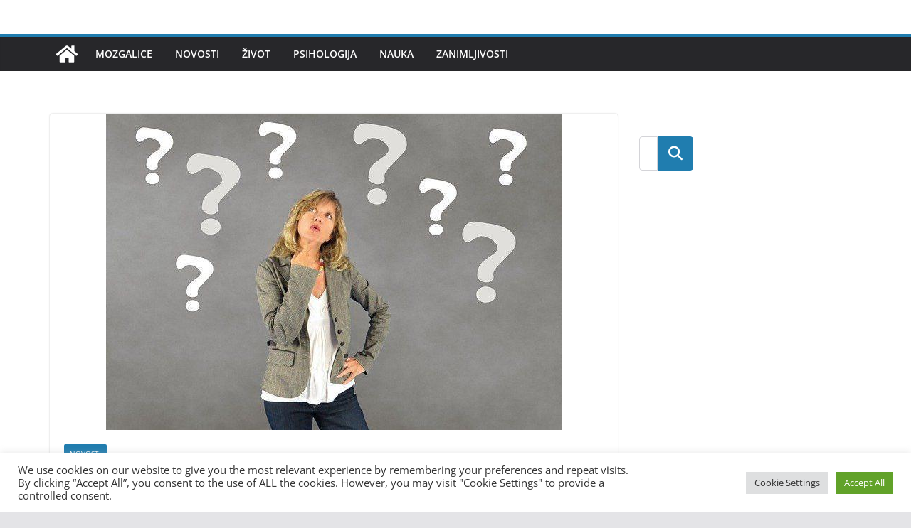

--- FILE ---
content_type: text/html; charset=utf-8
request_url: https://www.google.com/recaptcha/api2/aframe
body_size: 264
content:
<!DOCTYPE HTML><html><head><meta http-equiv="content-type" content="text/html; charset=UTF-8"></head><body><script nonce="SeBiaopO2QucAVh6hMEoHw">/** Anti-fraud and anti-abuse applications only. See google.com/recaptcha */ try{var clients={'sodar':'https://pagead2.googlesyndication.com/pagead/sodar?'};window.addEventListener("message",function(a){try{if(a.source===window.parent){var b=JSON.parse(a.data);var c=clients[b['id']];if(c){var d=document.createElement('img');d.src=c+b['params']+'&rc='+(localStorage.getItem("rc::a")?sessionStorage.getItem("rc::b"):"");window.document.body.appendChild(d);sessionStorage.setItem("rc::e",parseInt(sessionStorage.getItem("rc::e")||0)+1);localStorage.setItem("rc::h",'1768886687959');}}}catch(b){}});window.parent.postMessage("_grecaptcha_ready", "*");}catch(b){}</script></body></html>